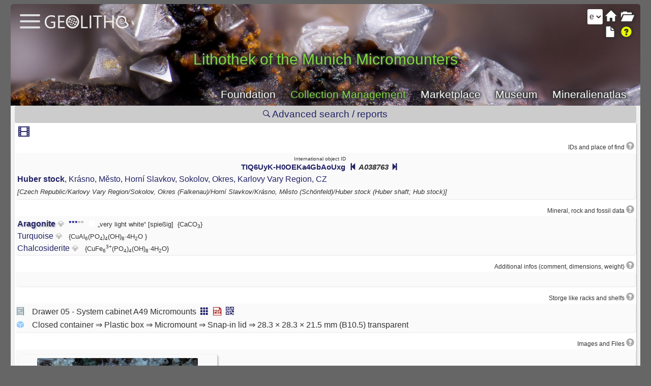

--- FILE ---
content_type: text/html; charset=utf-8
request_url: https://www.geolitho.eu/collection/object.php?gusid_specimen=efDxNDMi0EirmgoOVYkroA
body_size: 3173
content:
<!DOCTYPE HTML>
<html lang="en">

	<head>
<meta charset="utf-8">
<title>Lithothek of the Munich Micromounters</title>
<meta name="viewport" content="width=device-width, initial-scale=1.0">
<meta name="description" content="Geolitho Collection Management is a modern tool for cataloging object data, offering global access for collaboration, multi-language support, and access to a vocabulary with over 400,000 entries, including minerals, rocks, and fossils. Features include property assignment, sync with Mineralienatlas, multi-user access, and customizable labels with QR codes."><meta name="keywords" content="Geolitho, collection management, minerals, rocks, fossils, cataloging tool, multi-language support, collaboration, Mineralienatlas, object data, labeling, QR codes, database, collection objects, collection software, geology, paleontology, museum collections, multi-user access, catalog management"><meta name="keywords" content="Geolitho, collection management, minerals, rocks, fossils, cataloging tool, multi-language support, collaboration, Mineralienatlas, object data, labeling, QR codes, database, collection objects, collection software, geology, paleontology, museum collections, multi-user access, catalog management">
<meta name="author" content="Geolith Stiftung gGmbH">
<meta name="robots" content="index, follow">
<meta name="revisit-after" content="2 days">
<meta http-equiv="X-UA-Compatible" content="IE=edge">
<meta name="rating" content="general">
<meta name="expires" content="never">
<link rel="stylesheet" href="css/bootstrap.min.css">
<link rel="stylesheet" href="css/ionicons.min.css">
<link rel="stylesheet" href="css/style.css">
<link rel="icon" href="images/cropped-geolitho-32x32.png" sizes="32x32">
<link rel="icon" href="images/cropped-geolitho-192x192.png" sizes="192x192">
<link rel="apple-touch-icon" href="images/cropped-geolitho-180x180.png">
<link rel="alternate" hreflang="en" href="https://www.geolitho.eu/collection/object.php?gusid_specimen=efDxNDMi0EirmgoOVYkroA&lang=en">
<link rel="alternate" hreflang="x-default" href="https://www.geolitho.eu/collection/object.php?gusid_specimen=efDxNDMi0EirmgoOVYkroA&lang=de">
<link rel="alternate" hreflang="de" href="https://www.geolitho.eu/collection/object.php?gusid_specimen=efDxNDMi0EirmgoOVYkroA&lang=de">
<link rel="alternate" hreflang="es" href="https://www.geolitho.eu/collection/object.php?gusid_specimen=efDxNDMi0EirmgoOVYkroA&lang=es">
<meta name="msapplication-TileImage" content="images/cropped-geolitho-270x270.png">
<script src="js/main.js"></script>
<script src="js/object.js"></script>
<link rel="stylesheet" href="highslide/highslide.css" type="text/css" />
<script src="highslide/highslide-full.packed.js" charset="UTF-8"></script>
<script src="highslide/highslide-mobile.js" charset="UTF-8"></script>
<script>
//<![CDATA[
hs.graphicsDir = 'highslide/graphics/';
hs.showCredits = false;
hs.outlineType = 'rounded-white';
hs.align = 'auto';
hs.transitions = ['expand', 'crossfade'];
hs.dimmingOpacity = 0.75;
hs.addSlideshow({
slideshowGroup: 'group1',
interval: 5000,
repeat: true,
useControls: true,
fixedControls: 'fit',
overlayOptions: {
opacity: .60,
position: 'bottom center',
hideOnMouseOut: true
}
});
//]]>
</script>
<script src="highslide/highslide.english-utf8.js" charset="UTF-8"></script>
<link rel="stylesheet" href="glightbox/css/glightbox.css" type="text/css">
<script src="glightbox/js/glightbox.js"></script>
<script>
//<![CDATA[
const customLightboxHTML =
'<div id="glightbox-body" class="glightbox-container">'+
'<div class="gloader visible"></div>'+
'<div class="goverlay"></div>'+
'<div class="gcontainer text-center">'+
'<div id="glightbox-slider" class="gslider"></div>'+
'<button class="gnext gbtn hide" tabindex="0" aria-label="Next">{nextSVG}</button>'+
'<button class="gprev gbtn hide" tabindex="1" aria-label="Previous">{prevSVG}</button>'+
'<button class="gclose gbtn" tabindex="2" aria-label="Close">{closeSVG}</button>'+
'</div>'+
'</div>';
var lightboxInlineIframe = GLightbox({
selector: '.glightboxFrame',
openEffect: 'fade',
lightboxHTML: customLightboxHTML,
});
//]]>
</script>
<!-- Matomo -->
<script>
var _paq = window._paq = window._paq || [];
// sendBeacon deaktivieren
_paq.push(['disableAlwaysUseSendBeacon']);
/* tracker methods like "setCustomDimension" should be called before "trackPageView" */
_paq.push(['trackPageView']);
_paq.push(['enableLinkTracking']);
(function() {
var u="https://www.mineralienatlas.de/analyse/piwik/";
_paq.push(['setTrackerUrl', u+'matomo.php']);
_paq.push(['setSiteId', '2']);
var d=document, g=d.createElement('script'), s=d.getElementsByTagName('script')[0];
g.async=true; g.src=u+'matomo.js'; s.parentNode.insertBefore(g,s);
})();
</script>
<!-- End Matomo Code -->

	<body onload="initialize();" id="body">
		<div class="round container" id="parentContainer">			
			<div style="width: 100%; position: relative;">
			
			<div class="round-top topStaticMenue">
    <div class="topText"><h1>Lithothek of the Munich Micromounters</h1></div>
    <div class="topStaticMenueText">
    <a href="https://www.geolitho.eu/en">Foundation</a> <a style="color: #81d742;"  href="https://www.geolitho.eu/collection">Collection Management</a> <a  href="https://www.geolitho.eu/collection/shop.php">Marketplace</a> <a  href="https://www.geolitho.eu/collection/museum.php">Museum</a> <a href="https://www.mineralienatlas.de">Mineralienatlas</a> </div>
    </div>
	<div style="position: absolute; top: 22px; left: 65px;">
	<a href="https://www.geolitho.eu/en/">
    <img src="images/geolitho-hellgrau.svg" style="height: 26px;" alt="Logo">
    </a>
    </div>
	<div style="width: 98%; position: absolute; top: 18px; left: 10px;">
	<input type="checkbox" id="hamburg" onclick="myFunction()">
	<label for="hamburg" class="hamburg">
	<span class="line"></span>
	<span class="line"></span>
	<span class="line"></span>
	</label>
	</div>
	<div class="centerbox" id="centerbox" style="z-index: 998; position: relative;">

	<h2 style="text-align: center; margin-bottom: 0px;">Some more features ...</h2>
	<div class="fade_line ib"></div>
	<p><a href="collectionmain.php?gusid_collection=2WT8z7IiHESYg37hB0JD-g&key="><span class="glyphsingle"><i class="glyphicon glyphicon-folder-open"></i></span>&nbsp;Collection main page</a></p><div style="text-align: center; width: 100%;"><div class="fade_line"></div><a href="login/logout.php?returnto="><i class="fas fa-sign-out-alt"></i>Login</a></div></div><label class="languageleft"><select id="mainLangSelect" onchange="window.location='object.php?gusid_specimen=efDxNDMi0EirmgoOVYkroA&key=&lang='+this.value"><option value="de" >de</option><option value="en"  selected>en</option><option value="es" >es</option><option value="fr" >fr</option></select></label><label class="righttop"><a class="aMargin" href="collectionmain.php?gusid_collection=2WT8z7IiHESYg37hB0JD-g&key=" title="Collection">
								<i class="glyphicon glyphicon-folder-open"></i></a><a class="aMargin" href="index.php" title="Home">
								<i class="glyphicon smallhide glyphicon-home"></i></a><a class="glightboxFrame aMargin" data-gallery="galleryHelp" data-glightbox="openEffect: zoom; width: vw; height: 100vh;" title="Help and information" class="aMargin" href="doku/doku.php/en:object"><i class="glyphicon yellow glyphicon-question-sign"></i></a><a class="aMargin" href="object.php?gusid_specimen=efDxNDMi0EirmgoOVYkroA&key=" title="Specimen">
								<i class="glyphicon glyphicon-file"></i></a></label><div class="section_header round ib" style="font-size: 1.2em; width: 99%; font-weight: normal;"><a href="search_options.php?gusid_collection=2WT8z7IiHESYg37hB0JD-g&gusid_specimen=efDxNDMi0EirmgoOVYkroA&key="><i class="ion-ios-search-strong" ></i> Advanced search / reports</a></div><div id="collection_specimen" class="ib" style="width: 99%;"></div><input name="key" id="key" type="hidden" value="" />
					<div class="row fileupload-buttonbar aniVisibility">
					<div class="col-lg-3">
					<a href="collectionmain.php?gusid_collection=2WT8z7IiHESYg37hB0JD-g&key=" style="text-decoration: none;" >
			<button type="button" class="btn btn-primary start" name="" id="" style="margin: 3px;"  >
			<i class="glyphicon glyphicon-folder-open"></i>&nbsp;
			<span>Collection</span>
			</button>
			</a>
					</div>
					</div>			</div>
		</div>		
		<input name="key" id="key" type="hidden" value="" />			<script>
				//<![CDATA[
				read_specimen("efDxNDMi0EirmgoOVYkroA");
				//]]>
			</script>
			
	<script  type="text/javascript">
	//<![CDATA[
	function myFunction(){
		// Get the checkbox
		var checkBox = document.getElementById("hamburg");
		// Get the output text
		var text = document.getElementById("centerbox");
		// If the checkbox is checked, display the output text
		if (checkBox.checked == true){
			text.style.display = "block";
		} else {
			text.style.display = "none";
		}
	}
			
	//]]>
	</script>
			
		<script type="text/javascript">
		//<![CDATA[
    	    const lightbox = GLightbox({
            moreText: 'See more',
            moreLength: 60,
            });

            lightbox.on('open', (target) => {
                console.log('lightbox opened');
            });

            function jump(h){
                var top = document.getElementById(h).offsetTop;
                window.scrollTo(0, top);
            }
 		//]]>
		</script>
			
		
    <div id="footer"><table style="width:100%;"><tr>
	<td style="text-align: center;">
	<a href="https://www.geolitho.eu/en/imprint">Imprint</a> - 
    <a href="https://www.geolitho.eu/en/privacy-policy/">Privacy policy</a> - 
    <a href="https://www.geolitho.eu/download/agb/agb-geolitho.pdf?action=contact">General terms and conditions</a> - 
    <a href="https://www.geolitho.eu/en/prices-conditions">Prices and conditions</a>
	<br>
	</td>
	</tr>
	<tr>
	<td style="text-align: center;">
	<span>© <a href="https://www.geolitho.eu">Geolitho Stiftung gGmbH</a></span>
	<br>
	</td>
	</tr>
	</table>
    </div>
    						
	</body>
</html>


--- FILE ---
content_type: text/html; charset=utf-8
request_url: https://www.geolitho.eu/collection/specimen.php?gusid_specimen=efDxNDMi0EirmgoOVYkroA&key=
body_size: 2228
content:
<div style="width: 100%; text-align: left; margin-bottom: 5px;" class="white round shadow ib aniScale"><div style="width:100%; font-size:1.4em; padding-left: 5px;" class="aniVisibility"><a class="glightboxFrame" data-gallery="gallerySedCard" data-glightbox="openEffect: zoom; width: vw; height: 100vh;" style="margin-right: 12px;" href="sedcard.php?gusid_specimen=efDxNDMi0EirmgoOVYkroA" title="Sedcard"><i class="glyphicon glyphicon-film"></i></a></div><p class="smallSectionTitle">IDs and place of find&nbsp;<a class="glightboxFrame" data-gallery="galleryHelp" data-glightbox="openEffect: zoom; width: vw; height: 100vh;" title="Help and information" href="doku/doku.php/en:create_object"><i class="glyphicon glyphicon-question-sign" style="font-size:1.3em; color: #aaa; margin-right:2px;"></i></a></p><div class="section"><div class="mtextA"><p style="font-size: 0.6em; text-align: center; margin-bottom: -0.5em;">International object ID</p><div class="gusid"><small><a id="gusid_drag" href="object.php?gusid_specimen=efDxNDMi0EirmgoOVYkroA">TIQ6UyK-H0OEKa4GbAoUxg</a> <i>&nbsp;<a href="object.php?gusid_specimen=YJQdY-Z-NkO_6qi3PPvIVw&gusid_collection=2WT8z7IiHESYg37hB0JD-g"><i class="glyphicon glyphicon-step-backward"></i></a> A038763 <a href="object.php?gusid_specimen=x2ONE0A-z0iY9cmxu0TSPQ&gusid_collection=2WT8z7IiHESYg37hB0JD-g"><i class="glyphicon glyphicon-step-forward"></i></a></i></small></div><a onclick="hourglass()" href="json_location_data.php?gusid=-GfJ0Dk6x0-NERg0lpyiEw&gusid_specimen=efDxNDMi0EirmgoOVYkroA&key="><b>Huber stock</b>,  Krásno,  Město,  Horní Slavkov,  Sokolov,  Okres,  Karlovy Vary Region,  CZ</a><div class="mtext"><span style="font-size: 0.8em"><i>[Czech Republic/Karlovy Vary Region/Sokolov, Okres (Falkenau)/Horní Slavkov/Krásno, Město (Schönfeld)/Huber stock (Huber shaft; Hub stock)]</i></span></div></div><div class="aC"></div></div><p class="smallSectionTitle">Mineral, rock and fossil data&nbsp;<a class="glightboxFrame" data-gallery="galleryHelp" data-glightbox="openEffect: zoom; width: vw; height: 100vh;" title="Help and information" href="doku/doku.php/en:mineral-rock-fossil-data"><i class="glyphicon glyphicon-question-sign" style="font-size:1.3em; color: #aaa; margin-right:2px;"></i></a></p><div class="section"><div style="width: 100%; margin-bottom: -5px;" class="ib"><div class="mtextA"><a href="json_mineral_data.php?gusid=wnPf37Azo0mi2O6XVg5LBA"
					onclick="return hs.htmlExpand(this,{
					objectType: 'ajax',
                    outlineType: 'rounded-white',
                    wrapperClassName: 'searchpopup',
                    outlineWhileAnimating: true,
                    preserveContent: true,
                    align: 'center',
                    padToMinWidth: true,
                    objectHeight: 1200,
                    width: 300,
                    minWidth: window.parent.document.getElementById('parentContainer').offsetWidth - 50,
                    allowHeightReduction: true,
					})">
					<b style="text-shadow: 2px 2px 2px rgb(0,0,0,0.2)">Aragonite</b></a> <span style="color: rgba(0, 0, 0, 0.3); font-size: 0.9em;" title="Mineral">&#128142;&#xFE0E;</span>&nbsp;&nbsp;<div style="position: relative; width: 2.05em; height: 1em;" class="ib cardstars"><div style="height:0.5em; position: absolute; top: 2px;  float: left;" title="quality" class="ib"><div style="color: black; font-size: 0.4em;"><i class="glyphicon glyphicon-star" style="color: darkblue;"></i><i class="glyphicon glyphicon-star" style="color: darkblue;"></i><i class="glyphicon glyphicon-star" style="color: darkblue;"></i><i class="glyphicon glyphicon-star-empty" style="color: gray;"></i><i class="glyphicon glyphicon-star-empty" style="color: gray;"></i></div>
            </div></div>&nbsp;<i class="glyphicon glyphicon-stop" style="color: #FFFFFF"></i><span style="font-size: 0.8em;"> „very light white“</span>&nbsp;<span style="font-size: 0.8em;">[spießig]</span>&nbsp;&nbsp;<span class="hyphenate" style="font-size: 0.8em;">{CaCO<sub>3</sub>&#8203}</span>  </div><div class="aC"></div></div><div style="width: 100%; margin-bottom: -5px;" class="ib"><div class="mtextA"><a href="json_mineral_data.php?gusid=Fv18g-G9h0qtGyoEo9OqEw"
					onclick="return hs.htmlExpand(this,{
					objectType: 'ajax',
                    outlineType: 'rounded-white',
                    wrapperClassName: 'searchpopup',
                    outlineWhileAnimating: true,
                    preserveContent: true,
                    align: 'center',
                    padToMinWidth: true,
                    objectHeight: 1200,
                    width: 300,
                    minWidth: window.parent.document.getElementById('parentContainer').offsetWidth - 50,
                    allowHeightReduction: true,
					})">
					Turquoise</a> <span style="color: rgba(0, 0, 0, 0.3); font-size: 0.9em;" title="Mineral">&#128142;&#xFE0E;</span>&nbsp;&nbsp;&nbsp;<span class="hyphenate" style="font-size: 0.8em;">{CuAl<sub>6</sub>&#8203(PO<sub>4</sub>&#8203)<sub>4</sub>&#8203(OH)<sub>8</sub>&#8203·4H<sub>2</sub>&#8203O }</span>  </div><div class="aC"></div></div><div style="width: 100%; margin-bottom: -5px;" class="ib"><div class="mtextA"><a href="json_mineral_data.php?gusid=ZNP69KFz9UmRrBPk2A5gWw"
					onclick="return hs.htmlExpand(this,{
					objectType: 'ajax',
                    outlineType: 'rounded-white',
                    wrapperClassName: 'searchpopup',
                    outlineWhileAnimating: true,
                    preserveContent: true,
                    align: 'center',
                    padToMinWidth: true,
                    objectHeight: 1200,
                    width: 300,
                    minWidth: window.parent.document.getElementById('parentContainer').offsetWidth - 50,
                    allowHeightReduction: true,
					})">
					Chalcosiderite</a> <span style="color: rgba(0, 0, 0, 0.3); font-size: 0.9em;" title="Mineral">&#128142;&#xFE0E;</span>&nbsp;&nbsp;&nbsp;<span class="hyphenate" style="font-size: 0.8em;">{CuFe<sub>6</sub>&#8203<sup>3+</sup>(PO<sub>4</sub>&#8203)<sub>4</sub>&#8203(OH)<sub>8</sub>&#8203·4H<sub>2</sub>&#8203O}</span>  </div><div class="aC"></div></div></div><p class="smallSectionTitle">Additional infos (comment, dimensions, weight)&nbsp;<a class="glightboxFrame" data-gallery="galleryHelp" data-glightbox="openEffect: zoom; width: vw; height: 100vh;" title="Help and information" href="doku/doku.php/en:additional_infos"><i class="glyphicon glyphicon-question-sign" style="font-size:1.3em; color: #aaa; margin-right:2px;"></i></a></p><div class="section"><div class="mtextA"></div><div class="aC"></div></div><p class="smallSectionTitle">Storge like racks and shelfs&nbsp;<a class="glightboxFrame" data-gallery="galleryHelp" data-glightbox="openEffect: zoom; width: vw; height: 100vh;" title="Help and information" href="doku/doku.php/en:assign_storage"><i class="glyphicon glyphicon-question-sign" style="font-size:1.3em; color: #aaa; margin-right:2px;"></i></a><div class="section">
			<div class="aA">
			<img src="./css/images/shelf.png" style="width: 18px; margin-top: 0px;"/>
			</div>
			<div class="aB"><p>Drawer 05 - System cabinet A49 Micromounts&nbsp;<a class="nohover" href="collectionmain.php?view=inShelf&gusid_storage_shelf=akwD6LsSxEGLOukFNTdw3Q&key=" title="Show all minerals in shelf.">
			 <i class="glyphicon glyphicon-th"></i></a>&nbsp;<a class="nohover" href="shelf_content_pdf.php?gusid_shelf=akwD6LsSxEGLOukFNTdw3Q&key=" title="Create a .pdf of the content for printing or sharing.">
			 <img src="css/images/pdf.png" style="width:18px; margin-bottom:4px;" /></a>&nbsp;<a class="nohover" href="labelselect.php?&gusid_storage_shelf=akwD6LsSxEGLOukFNTdw3Q&key=" title="Print labels for whole shelf.">
	  	     <i class="glyphicon glyphicon-qrcode"></i></a></p></div>
	<div class="aA">
	<i class="ionicon ion-cube" style="fot-size: 1.2em; color:#9cf;"></i>
	</div>
	<div class="aB">
	Closed container ⇒ Plastic box ⇒ Micromount ⇒ Snap-in lid ⇒ 28.3 × 28.3 × 21.5 mm (B10.5) transparent
	</div>
	<div class="aC"></div></div><p class="smallSectionTitle">Images and Files&nbsp;<a class="glightboxFrame" data-gallery="galleryHelp" data-glightbox="openEffect: zoom; width: vw; height: 100vh;" title="Help and information" href="doku/doku.php/en:images_and_files"><i class="glyphicon glyphicon-question-sign" style="font-size:1.3em; color: #aaa; margin-right:2px;"></i></a><div class="section newspaper"><div class="imgcontainer round"><a href="viewmax.php?gusid_file=74fVPt2uCkiYvPz7bMoMAA&width=1600&.jpg" class="glightbox" data-gallery="galleryImage" data-glightbox="title: ; description: .custom-desc1; descPosition: bottom;"><img style="border: 0; object-fit: contain; aspect-ratio: 4 / 3;" class="round" src="viewmax.php?gusid_file=74fVPt2uCkiYvPz7bMoMAA&width=320" width="320" /></a><div class="glightbox-desc custom-desc1"><b>Spießige farblos-weiße Aragonite</b><br>vom Hubr, Schlaggenwald, Böhmen, Tschechien, BB = 1,5 mm, als Begleiter kugelige Aggregate (Türkis oder Chalkosiderit)<br>Copyright: Hannes Osterhammer&nbsp; <br/><span>Creative Commons - Attribution - NonCommercial - NoDerivatives 4.0 International (CC BY-NC-ND 4.0)&nbsp;<a target="_blank" href="https://creativecommons.org/licenses/by-nc-nd/4.0/deed.en"><i class="glyphicon glyphicon-link"></i></a></span></div><div class="hyphenate" style="font-size: 0.8em; line-height: 1.2em; width: 100%;"><details class="summaryEnlarge" id="enlarge1" onclick="setEnlargeClose('enlarge1')"><summary>Spießige farblos-weiße Aragonite ... <i class="glyphicon glyphicon-chevron-down blue small"></i></summary><div style="text-align: left;">Spießige farblos-weiße Aragonitevom Hubr, Schlaggenwald, Böhmen, Tschechien, BB = 1,5 mm, als Begleiter kugelige Aggregate (Türkis oder Chalkosiderit)Copyright: Hannes Osterhammer <i class="glyphicon glyphicon-chevron-up blue small"></i></div></details></div></div></div><div style="width:100%; font-size:1.4em; padding-left: 5px;" class="aniVisibility"><a class="glightboxFrame" data-gallery="gallerySedCard" data-glightbox="openEffect: zoom; width: vw; height: 100vh;" style="margin-right: 12px;" href="sedcard.php?gusid_specimen=efDxNDMi0EirmgoOVYkroA" title="Sedcard"><i class="glyphicon glyphicon-film"></i></a></div></div><br/>

--- FILE ---
content_type: text/css
request_url: https://www.geolitho.eu/collection/glightbox/css/glightbox.css
body_size: 2672
content:
/*modiified by Stefan Schorn search for my name to find modifications*/

.glightbox-container {
  width: 100%;
  height: 100%;
  position: fixed;
  top: 0;
  left: 0;
  /*
  z-index: 999999 !important;
  */
  /* z-index make smaller by Stefan Schorn get layers on top */
  z-index: 1001;
  overflow: hidden;
  -ms-touch-action: none;
  touch-action: none;
  -webkit-text-size-adjust: 100%;
  -moz-text-size-adjust: 100%;
  -ms-text-size-adjust: 100%;
  text-size-adjust: 100%;
  -webkit-backface-visibility: hidden;
  backface-visibility: hidden;
  outline: none;
}

.glightbox-container.inactive {
  display: none;
}

.glightbox-container .gcontainer {
  position: relative;
  width: 100%;
  height: 100%;
  z-index: 9999;
  overflow: hidden;
}

.glightbox-container .gslider {
  -webkit-transition: -webkit-transform 0.4s ease;
  transition: -webkit-transform 0.4s ease;
  transition: transform 0.4s ease;
  transition: transform 0.4s ease, -webkit-transform 0.4s ease;
  height: 100%;
  left: 0;
  top: 0;
  width: 100%;
  position: relative;
  overflow: hidden;
  display: -webkit-box !important;
  display: -ms-flexbox !important;
  display: flex !important;
  -webkit-box-pack: center;
  -ms-flex-pack: center;
  justify-content: center;
  -webkit-box-align: center;
  -ms-flex-align: center;
  align-items: center;
  -webkit-transform: translate3d(0, 0, 0);
  transform: translate3d(0, 0, 0);
}

.glightbox-container .gslide {
  width: 100%;
  position: absolute;
  -webkit-user-select: none;
  -moz-user-select: none;
  -ms-user-select: none;
  user-select: none;
  display: -webkit-box;
  display: -ms-flexbox;
  display: flex;
  -webkit-box-align: center;
  -ms-flex-align: center;
  align-items: center;
  -webkit-box-pack: center;
  -ms-flex-pack: center;
  justify-content: center;
  opacity: 0;
}

.glightbox-container .gslide.current {
  opacity: 1;
  z-index: 99999;
  position: relative;
}

.glightbox-container .gslide.prev {
  opacity: 1;
  z-index: 9999;
}

.glightbox-container .gslide-inner-content {
  width: 100%;
}

.glightbox-container .ginner-container {
  position: relative;
  width: 100%;
  display: -webkit-box;
  display: -ms-flexbox;
  display: flex;
  -webkit-box-pack: center;
  -ms-flex-pack: center;
  justify-content: center;
  -webkit-box-orient: vertical;
  -webkit-box-direction: normal;
  -ms-flex-direction: column;
  flex-direction: column;
  max-width: 100%;
  margin: auto;
  height: 100vh;
}

.glightbox-container .ginner-container.gvideo-container {
  width: 100%;
}

.glightbox-container .ginner-container.desc-bottom,
        .glightbox-container .ginner-container.desc-top {
  -webkit-box-orient: vertical;
  -webkit-box-direction: normal;
  -ms-flex-direction: column;
  flex-direction: column;
}

.glightbox-container .ginner-container.desc-left,
        .glightbox-container .ginner-container.desc-right {
  max-width: 100% !important;
}

.gslide iframe,
    .gslide video {
  outline: none !important;
  border: none;
  min-height: 165px;
  -webkit-overflow-scrolling: touch;
  -ms-touch-action: auto;
  touch-action: auto;
}

.gslide:not(.current) {
  pointer-events: none;
}

.gslide-image {
  -webkit-box-align: center;
  -ms-flex-align: center;
  align-items: center;
}

.gslide-image img {
  max-height: 100vh;
  display: block;
  padding: 0;
  float: none;
  outline: none;
  border: none;
  -webkit-user-select: none;
  -moz-user-select: none;
  -ms-user-select: none;
  user-select: none;
  max-width: 100vw;
  width: auto;
  height: auto;
  -o-object-fit: cover;
  object-fit: cover;
  -ms-touch-action: none;
  touch-action: none;
  margin: auto;
  min-width: 200px;
}

.desc-top .gslide-image img,
        .desc-bottom .gslide-image img {
  width: auto;
}

.desc-left .gslide-image img,
        .desc-right .gslide-image img {
  width: auto;
  max-width: 100%;
}

.gslide-image img.zoomable {
  position: relative;
}

.gslide-image img.dragging {
  cursor: -webkit-grabbing !important;
  cursor: grabbing !important;
  -webkit-transition: none;
  transition: none;
}

.gslide-video {
  position: relative;
  max-width: 100vh;
  width: 100% !important;
}

/* do not display poster, not needed by Stefan Schorn */
.gslide-video .plyr__poster-enabled.plyr--loading .plyr__poster {
  display: none;
}

.gslide-video .gvideo-wrapper {
  width: 100%;
        /* max-width: 160vmin; */
  margin: auto;
}

.gslide-video::before {
  content: '';
  position: absolute;
  width: 100%;
  height: 100%;
  background: rgba(255, 0, 0, 0.34);
  display: none;
}

.gslide-video.playing::before {
  display: none;
}

.gslide-video.fullscreen {
  max-width: 100% !important;
  min-width: 100%;
  height: 75vh;
}

.gslide-video.fullscreen video {
  max-width: 100% !important;
  width: 100% !important;
}

.gslide-inline {
  background: #fff;
  text-align: left;
  max-height: calc(100vh - 40px);
  overflow: auto;
  max-width: 100%;
  margin: auto;
}

.gslide-inline .ginlined-content {
  padding: 20px;
  width: 100%;
}

.gslide-inline .dragging {
  cursor: -webkit-grabbing !important;
  cursor: grabbing !important;
  -webkit-transition: none;
  transition: none;
}

.ginlined-content {
  overflow: auto;
  display: block !important;
  opacity: 1;
}

/* we need full height by Sefan Schorn */
.gslide-external {
  display: -webkit-box;
  display: -ms-flexbox;
  display: flex;
  width: 100%;
  min-width: 100%;
  background: #fff;
  padding: 0;
  overflow: auto;  
  height: 100%;
  /*   max-height: 75vh; */
  max-height: 100vh;
}

.gslide-media {
  display: -webkit-box;
  display: -ms-flexbox;
  display: flex;
  width: auto;
}

.zoomed .gslide-media {
  -webkit-box-shadow: none !important;
  box-shadow: none !important;
}

.desc-top .gslide-media,
    .desc-bottom .gslide-media {
  margin: 0 auto;
  -webkit-box-orient: vertical;
  -webkit-box-direction: normal;
  -ms-flex-direction: column;
  flex-direction: column;
}

.gslide-description {
  position: relative;
  -webkit-box-flex: 1;
  -ms-flex: 1 0 100%;
  flex: 1 0 100%;
}

.gslide-description.description-left,
    .gslide-description.description-right {
  max-width: 100%;
}

.gslide-description.description-bottom,
    .gslide-description.description-top {
  margin: 0 auto;
  width: 100%;
}

.gslide-description p {
  margin-bottom: 12px;
}

.gslide-description p:last-child {
  margin-bottom: 0;
}

.zoomed .gslide-description {
  display: none;
}

.glightbox-button-hidden {
  display: none;
}


/*
 * Description for mobiles
 * something like facebook does the description
 * for the photos
*/

.glightbox-mobile .glightbox-container .gslide-description {
  height: auto !important;
  width: 100%;
  position: absolute;
  bottom: 0;
  padding: 19px 11px;
  max-width: 100vw !important;
  -webkit-box-ordinal-group: 3 !important;
  -ms-flex-order: 2 !important;
  order: 2 !important;
  max-height: 78vh;
  overflow: auto !important;
  background: -webkit-gradient(linear, left top, left bottom, from(rgba(0, 0, 0, 0)), to(rgba(0, 0, 0, 0.75)));
  background: linear-gradient(to bottom, rgba(0, 0, 0, 0) 0%, rgba(0, 0, 0, 0.75) 100%);
  -webkit-transition: opacity 0.3s linear;
  transition: opacity 0.3s linear;
  padding-bottom: 50px;
}

.glightbox-mobile .glightbox-container .gslide-title {
  color: #fff;
  font-size: 1em;
}

.glightbox-mobile .glightbox-container .gslide-desc {
  color: #a1a1a1;
}

.glightbox-mobile .glightbox-container .gslide-desc a {
  color: #fff;
  font-weight: bold;
}

.glightbox-mobile .glightbox-container .gslide-desc * {
  color: inherit;
}

.glightbox-mobile .glightbox-container .gslide-desc .desc-more {
  color: #fff;
  opacity: 0.4;
}

.gdesc-open .gslide-media {
  -webkit-transition: opacity 0.5s ease;
  transition: opacity 0.5s ease;
  opacity: 0.4;
}

.gdesc-open .gdesc-inner {
  padding-bottom: 30px;
}

.gdesc-closed .gslide-media {
  -webkit-transition: opacity 0.5s ease;
  transition: opacity 0.5s ease;
  opacity: 1;
}

.greset {
  -webkit-transition: all 0.3s ease;
  transition: all 0.3s ease;
}

.gabsolute {
  position: absolute;
}

.grelative {
  position: relative;
}

.glightbox-desc {
  display: none !important;
}

.glightbox-open {
  overflow: hidden;
}

.gloader {
  height: 25px;
  width: 25px;
  -webkit-animation: lightboxLoader 0.8s infinite linear;
  animation: lightboxLoader 0.8s infinite linear;
  border: 2px solid #fff;
  border-right-color: transparent;
  border-radius: 50%;
  position: absolute;
  display: block;
  z-index: 9999;
  left: 0;
  right: 0;
  margin: 0 auto;
  top: 47%;
}

.goverlay {
  width: 100%;
  height: calc(100vh + 1px);
  position: fixed;
  top: -1px;
  left: 0;
  background: #000;
  will-change: opacity;
}

.glightbox-mobile .goverlay {
  background: #000;
}

.gprev,
.gnext,
.gclose {
  z-index: 99999;
  cursor: pointer;
  width: 26px;
  height: 44px;
  border: none;
  display: -webkit-box;
  display: -ms-flexbox;
  display: flex;
  -webkit-box-pack: center;
  -ms-flex-pack: center;
  justify-content: center;
  -webkit-box-align: center;
  -ms-flex-align: center;
  align-items: center;
  -webkit-box-orient: vertical;
  -webkit-box-direction: normal;
  -ms-flex-direction: column;
  flex-direction: column;
}

.gprev svg,
.gnext svg,
.gclose svg {
  display: block;
  width: 25px;
  height: auto;
  margin: 0;
  padding: 0;
}

.gprev.disabled,
.gnext.disabled,
.gclose.disabled {
  opacity: 0.1;
}

.gprev .garrow,
.gnext .garrow,
.gclose .garrow {
  stroke: #fff;
}

.gbtn.focused {
  outline: 2px solid #0f3d81;
}

iframe.wait-autoplay {
  opacity: 0;
}

.glightbox-closing .gnext,
    .glightbox-closing .gprev,
    .glightbox-closing .gclose {
  opacity: 0 !important;
}


/*Skin */

.glightbox-clean .gslide-description {
  background: #fff;
}

.glightbox-clean .gdesc-inner {
  padding: 22px 20px;
}

.glightbox-clean .gslide-title {
  font-size: 1em;
  font-weight: normal;
  font-family: arial;
  color: #000;
  margin-bottom: 19px;
  line-height: 1.4em;
}

.glightbox-clean .gslide-desc {
  font-size: 0.86em;
  margin-bottom: 0;
  font-family: arial;
  line-height: 1.4em;
}

.glightbox-clean .gslide-video {
  background: #000;
}

.glightbox-clean .gprev,
    .glightbox-clean .gnext,
    .glightbox-clean .gclose {
  background-color: rgba(0, 0, 0, 0.75);
  border-radius: 4px;
}

.glightbox-clean .gprev path,
.glightbox-clean .gnext path,
.glightbox-clean .gclose path {
  fill: #fff;
}

.glightbox-clean .gprev {
  position: absolute;
  top: -100%;
  left: 30px;
  width: 40px;
  height: 50px;
}

.glightbox-clean .gnext {
  position: absolute;
  top: -100%;
  right: 30px;
  width: 40px;
  height: 50px;
}

.glightbox-clean .gclose {
  width: 35px;
  height: 35px;
  top: 15px;
  right: 10px;
  position: absolute;
}

.glightbox-clean .gclose svg {
  width: 18px;
  height: auto;
}

.glightbox-clean .gclose:hover {
  opacity: 1;
}


/*CSS Animations*/

.gfadeIn {
  -webkit-animation: gfadeIn 0.5s ease;
  animation: gfadeIn 0.5s ease;
}

.gfadeOut {
  -webkit-animation: gfadeOut 0.5s ease;
  animation: gfadeOut 0.5s ease;
}

.gslideOutLeft {
  -webkit-animation: gslideOutLeft 0.3s ease;
  animation: gslideOutLeft 0.3s ease;
}

.gslideInLeft {
  -webkit-animation: gslideInLeft 0.3s ease;
  animation: gslideInLeft 0.3s ease;
}

.gslideOutRight {
  -webkit-animation: gslideOutRight 0.3s ease;
  animation: gslideOutRight 0.3s ease;
}

.gslideInRight {
  -webkit-animation: gslideInRight 0.3s ease;
  animation: gslideInRight 0.3s ease;
}

.gzoomIn {
  -webkit-animation: gzoomIn 0.5s ease;
  animation: gzoomIn 0.5s ease;
}

.gzoomOut {
  -webkit-animation: gzoomOut 0.5s ease;
  animation: gzoomOut 0.5s ease;
}

@-webkit-keyframes lightboxLoader {
  0% {
    -webkit-transform: rotate(0deg);
    transform: rotate(0deg);
  }
  100% {
    -webkit-transform: rotate(360deg);
    transform: rotate(360deg);
  }
}

@keyframes lightboxLoader {
  0% {
    -webkit-transform: rotate(0deg);
    transform: rotate(0deg);
  }
  100% {
    -webkit-transform: rotate(360deg);
    transform: rotate(360deg);
  }
}

@-webkit-keyframes gfadeIn {
  from {
    opacity: 0;
  }
  to {
    opacity: 1;
  }
}

@keyframes gfadeIn {
  from {
    opacity: 0;
  }
  to {
    opacity: 1;
  }
}

@-webkit-keyframes gfadeOut {
  from {
    opacity: 1;
  }
  to {
    opacity: 0;
  }
}

@keyframes gfadeOut {
  from {
    opacity: 1;
  }
  to {
    opacity: 0;
  }
}

@-webkit-keyframes gslideInLeft {
  from {
    opacity: 0;
    -webkit-transform: translate3d(-60%, 0, 0);
    transform: translate3d(-60%, 0, 0);
  }
  to {
    visibility: visible;
    -webkit-transform: translate3d(0, 0, 0);
    transform: translate3d(0, 0, 0);
    opacity: 1;
  }
}

@keyframes gslideInLeft {
  from {
    opacity: 0;
    -webkit-transform: translate3d(-60%, 0, 0);
    transform: translate3d(-60%, 0, 0);
  }
  to {
    visibility: visible;
    -webkit-transform: translate3d(0, 0, 0);
    transform: translate3d(0, 0, 0);
    opacity: 1;
  }
}

@-webkit-keyframes gslideOutLeft {
  from {
    opacity: 1;
    visibility: visible;
    -webkit-transform: translate3d(0, 0, 0);
    transform: translate3d(0, 0, 0);
  }
  to {
    -webkit-transform: translate3d(-60%, 0, 0);
    transform: translate3d(-60%, 0, 0);
    opacity: 0;
    visibility: hidden;
  }
}

@keyframes gslideOutLeft {
  from {
    opacity: 1;
    visibility: visible;
    -webkit-transform: translate3d(0, 0, 0);
    transform: translate3d(0, 0, 0);
  }
  to {
    -webkit-transform: translate3d(-60%, 0, 0);
    transform: translate3d(-60%, 0, 0);
    opacity: 0;
    visibility: hidden;
  }
}

@-webkit-keyframes gslideInRight {
  from {
    opacity: 0;
    visibility: visible;
    -webkit-transform: translate3d(60%, 0, 0);
    transform: translate3d(60%, 0, 0);
  }
  to {
    -webkit-transform: translate3d(0, 0, 0);
    transform: translate3d(0, 0, 0);
    opacity: 1;
  }
}

@keyframes gslideInRight {
  from {
    opacity: 0;
    visibility: visible;
    -webkit-transform: translate3d(60%, 0, 0);
    transform: translate3d(60%, 0, 0);
  }
  to {
    -webkit-transform: translate3d(0, 0, 0);
    transform: translate3d(0, 0, 0);
    opacity: 1;
  }
}

@-webkit-keyframes gslideOutRight {
  from {
    opacity: 1;
    visibility: visible;
    -webkit-transform: translate3d(0, 0, 0);
    transform: translate3d(0, 0, 0);
  }
  to {
    -webkit-transform: translate3d(60%, 0, 0);
    transform: translate3d(60%, 0, 0);
    opacity: 0;
  }
}

@keyframes gslideOutRight {
  from {
    opacity: 1;
    visibility: visible;
    -webkit-transform: translate3d(0, 0, 0);
    transform: translate3d(0, 0, 0);
  }
  to {
    -webkit-transform: translate3d(60%, 0, 0);
    transform: translate3d(60%, 0, 0);
    opacity: 0;
  }
}

@-webkit-keyframes gzoomIn {
  from {
    opacity: 0;
    -webkit-transform: scale3d(0.3, 0.3, 0.3);
    transform: scale3d(0.3, 0.3, 0.3);
  }
  to {
    opacity: 1;
  }
}

@keyframes gzoomIn {
  from {
    opacity: 0;
    -webkit-transform: scale3d(0.3, 0.3, 0.3);
    transform: scale3d(0.3, 0.3, 0.3);
  }
  to {
    opacity: 1;
  }
}

@-webkit-keyframes gzoomOut {
  from {
    opacity: 1;
  }
  50% {
    opacity: 0;
    -webkit-transform: scale3d(0.3, 0.3, 0.3);
    transform: scale3d(0.3, 0.3, 0.3);
  }
  to {
    opacity: 0;
  }
}

@keyframes gzoomOut {
  from {
    opacity: 1;
  }
  50% {
    opacity: 0;
    -webkit-transform: scale3d(0.3, 0.3, 0.3);
    transform: scale3d(0.3, 0.3, 0.3);
  }
  to {
    opacity: 0;
  }
}

@media (min-width: 769px) {
  .glightbox-container .ginner-container {
    width: auto;
    height: auto;
    -webkit-box-orient: horizontal;
    -webkit-box-direction: normal;
    -ms-flex-direction: row;
    flex-direction: row;
  }
  .glightbox-container .ginner-container.desc-top .gslide-description {
    -webkit-box-ordinal-group: 1;
    -ms-flex-order: 0;
    order: 0;
  }
  .glightbox-container .ginner-container.desc-top .gslide-image,
                .glightbox-container .ginner-container.desc-top .gslide-image img {
    -webkit-box-ordinal-group: 2;
    -ms-flex-order: 1;
    order: 1;
  }
  .glightbox-container .ginner-container.desc-left .gslide-description {
    -webkit-box-ordinal-group: 1;
    -ms-flex-order: 0;
    order: 0;
  }
  .glightbox-container .ginner-container.desc-left .gslide-image {
    -webkit-box-ordinal-group: 2;
    -ms-flex-order: 1;
    order: 1;
  }
  .gslide-image img {
    max-height: 97vh;
    max-width: 100%;
  }
  .gslide-image img.zoomable {
    cursor: -webkit-zoom-in;
    cursor: zoom-in;
  }
  .zoomed .gslide-image img.zoomable {
    cursor: -webkit-grab;
    cursor: grab;
  }
  .gslide-inline {
    max-height: 95vh;
  }
  .gslide-external {
    max-height: 100vh;
  }
  .gslide-description.description-left,
    .gslide-description.description-right {
    max-width: 275px;
  }
  /* we need 100% height by Stefan Schorn */
  .glightbox-open {
    /* height: auto; */
    height: 100%;
  }
  .goverlay {
    background: rgba(0, 0, 0, 0.92);
  }
  .glightbox-clean .gslide-media {
    -webkit-box-shadow: 1px 2px 9px 0px rgba(0, 0, 0, 0.65);
    box-shadow: 1px 2px 9px 0px rgba(0, 0, 0, 0.65);
  }
  .glightbox-clean .description-left .gdesc-inner,
.glightbox-clean .description-right .gdesc-inner {
    position: absolute;
    height: 100%;
    overflow-y: auto;
  }
  .glightbox-clean .gprev,
    .glightbox-clean .gnext,
    .glightbox-clean .gclose {
    background-color: rgba(0, 0, 0, 0.32);
  }
  .glightbox-clean .gprev:hover,
.glightbox-clean .gnext:hover,
.glightbox-clean .gclose:hover {
    background-color: rgba(0, 0, 0, 0.7);
  }
  .glightbox-clean .gprev {
    top: 45%;
  }
  .glightbox-clean .gnext {
    top: 45%;
  }
}

@media (min-width: 992px) {
  .glightbox-clean .gclose {
    opacity: 0.7;
    right: 20px;
  }
}

@media screen and (max-height: 420px) {
  .goverlay {
    background: #000;
  }
}


--- FILE ---
content_type: text/javascript
request_url: https://www.geolitho.eu/collection/highslide/highslide-mobile.js
body_size: 722
content:
/**
 * This file contains modifications to Highslide JS for optimizing the display on mobile user agents.
 * 
 * @author Torstein Hønsi
 */
if (/(Android|BlackBerry|iPhone|iPod|Palm|Symbian)/.test(navigator.userAgent)) {
//if (true) {
	hs.addEventListener(document, 'ready', function() {

		// Add a meta tag to have the iPhone render the page 1:1
		hs.createElement('meta', {
			name: 'viewport',
			content: 'width=device-width; initial-scale=1.0; maximum-scale=1.0;'
		}, null, document.getElementsByTagName('head')[0]);
		
		// Add CSS rules
		var stylesheet = document.getElementsByTagName('style')[0];
		stylesheet.appendChild(document.createTextNode(
			'.highslide img {'+
			'	width: 120px; '+
			'}'+
			'.highslide-wrapper div.navbutton {'+
			'	color: black;'+
			'	font-size: 64px;'+
			'}'+
			'.highslide-full-expand {'+
			'	display: none !important;'+
			'}'+
			'.highslide-wrapper {'+
			'	background: none !important;'+
			'}'+
			'.highslide-caption {'+
			'	border: none !important;'+
			'	color: wwhite !important;'+
			'	background: none !important;'+
			'}'
		));

		// add some options that make sense on a small touchscreen
		hs.outlineType = null; // outlines look distorted at normal zoom
		hs.expandDuration = 0; // animation is too slow anyway
		hs.restoreDuration = 0;
		hs.transitionDuration = 0;
		hs.wrapperClassName = 'borderless draggable-header mobile'; // take all the space available for the image
		hs.marginTop = 0;
		hs.marginRight = 0;
		hs.marginBottom = 0;
		hs.marginLeft = 0;
		hs.captionOverlay.fade = false;
		hs.allowHeightReduction = true; // t=10503
		hs.align = "center";
		
		// Remove any slideshows with too small controls
		hs.slideshows = [];
		
		/*
		// Create custom previous and next overlays
		hs.registerOverlay({
			position: 'middle left',
			width: '20%',
			html: '<div class="navbutton"  onclick="hs.previous()"  title="'+
				hs.lang.previousTitle +'">&lsaquo;</div>',
			hideOnMouseOut: false
		});
		hs.registerOverlay({
			position: 'middle right',
			width: '20%',
			html: '<div class="navbutton" style="text-align: right" onclick="hs.next()" title="'+
				hs.lang.nextTitle +'">&rsaquo;</div>',
			hideOnMouseOut: false
		});
		*/
	
	});

}